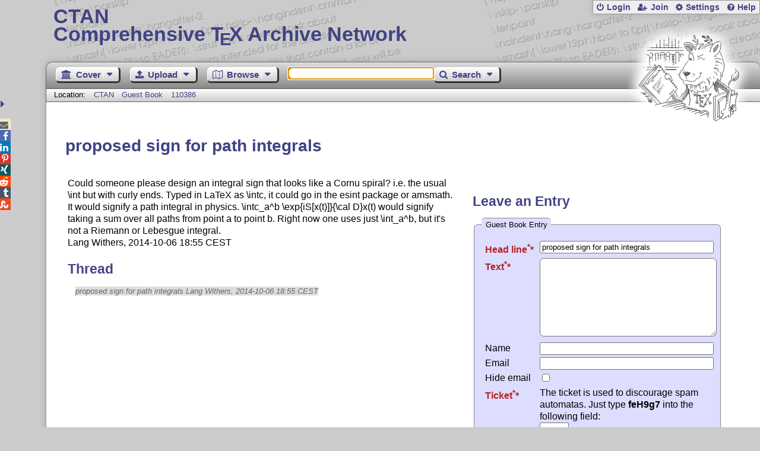

--- FILE ---
content_type: text/html;charset=UTF-8
request_url: https://ctan.org/guestbook/item/110386
body_size: 4777
content:
<!DOCTYPE html>
<html lang="en">
<head>
 <meta http-equiv="Content-Type" content="text/html; charset=UTF-8"/>
 <title>CTAN: proposed sign for path integrals</title>
 <meta name="viewport" content="width=device-width, initial-scale=1.0"/>
 <meta name="mobile-web-app-capable" content="yes"/>

 <link rel="apple-touch-icon" sizes="57x57" href="/assets/favicon/apple-touch-icon-57x57-2939b50c47f8b5ca065cd63c9a64973b.png" />
 <link rel="apple-touch-icon" sizes="60x60" href="/assets/favicon/apple-touch-icon-60x60-337a9d235bc42e9f462aaddb486a76dd.png" />
 <link rel="apple-touch-icon" sizes="72x72" href="/assets/favicon/apple-touch-icon-72x72-0e57167ccde9e93c5f99c9e71002bfde.png" />
 <link rel="apple-touch-icon" sizes="76x76" href="/assets/favicon/apple-touch-icon-76x76-3103aee8e8049b3adbc7a4d7b0a2eb40.png" />
 <link rel="apple-touch-icon" sizes="114x114" href="/assets/favicon/apple-touch-icon-114x114-2cf42426f1437dce3145eed9f7c52733.png" />
 <link rel="apple-touch-icon" sizes="120x120" href="/assets/favicon/apple-touch-icon-120x120-eae92d87e1eb87421415c318e045fdd4.png" />
 <link rel="apple-touch-icon" sizes="144x144" href="/assets/favicon/apple-touch-icon-144x144-4e2a869d05c81af869921a31bf5e23f6.png" />
 <link rel="apple-touch-icon" sizes="152x152" href="/assets/favicon/apple-touch-icon-152x152-20e963587ff34e81bde29b0c97bdc181.png" />
 <link rel="apple-touch-icon" sizes="180x180" href="/assets/favicon/apple-touch-icon-180x180-cdeb760ad0aa0db29ecec0ce958f0f85.png" />
 <link rel="icon" type="image/png" href="/assets/favicon/favicon-32x32-a101178bc8b3b1faaccae8b3eb747f97.png" sizes="32x32" />
 <link rel="icon" type="image/png" href="/assets/favicon/android-chrome-192x192-beba071413dcab08f0a0c89a58a23457.png" sizes="192x192" />
 <link rel="icon" type="image/png" href="/assets/favicon/favicon-96x96-0ec6ea4c2b21cf315aab8d552474015c.png" sizes="96x96" />
 <link rel="icon" type="image/png" href="/assets/favicon/favicon-16x16-ecad89e8a3475c9b10c36f82efef3bcd.png" sizes="16x16" />
 <link rel="manifest" href="/assets/favicon/manifest-79a60c90526dbf14f7824aa7aa50579f.json" />
 <link rel="shortcut icon" href="/assets/favicon/favicon-afd4a866cd0c27587b7b06cd4199a57f.ico" />
 <meta name="msapplication-TileColor" content="#2b5797"/>
 <meta name="msapplication-TileImage" content="/assets/favicon/mstile-144x144-13de7449899120a2a279e89581f29f52.png"/>
 <meta name="msapplication-config" content="/assets/favicon/browserconfig-945ed94c904db71e7a7c54d6ae065f5a.xml"/>
 <meta name="theme-color" content="#ffffff"/>


 <link rel="search" type="application/opensearchdescription+xml"
       title="CTAN Search" href="https://www.ctan.org/search/open-search.xml" />

 <link rel="alternate" type="application/atom+xml" title="CTAN Atom Feed"
       href="https://www.ctan.org/ctan-ann/atom.xml"/>
 <link rel="alternate" type="application/rss+xml" title="CTAN RSS Feed"
       href="https://www.ctan.org/ctan-ann/rss.xml"/>
      
 <link rel="alternate" hreflang="x-default" href="https://ctan.org/guestbook/item/110386" />
 <link rel="alternate" hreflang="en" href="https://ctan.org/guestbook/item/110386?lang=en" />
 <link rel="alternate" hreflang="de" href="https://ctan.org/guestbook/item/110386?lang=de" />
 <script type="text/javascript" src="/assets/portal-944f93dcc061b0c8fb36b9debe744e42.js" ></script>
    
  <link rel="stylesheet" href="/assets/skin/gray/skin.css">
 <link rel="stylesheet" media="print" href="/assets/skin/print/skin.css">
</head>
<body>
 <header>
  
  
  <div class="head">
   <div><a href="/"><span class="ctan">CTAN</span>
     Comprehensive T<span class="e">e</span>X Archive Network</a></div>
  </div>
  <div class="logo">
   <a href="/lion/" title="CTAN lion drawing by Duane Bibby" ><span class="lion"></span></a>
  </div>
 </header>
 <div class="top-bar">
  <span class="m" title="Menu"></span>
  <ul>
   
   
    
     <li><a href="/login" class="b-login" id="login" title="Login with your personal account"
       rel="nofollow">Login</a></li>
     
     
      <li><a class="b-join" id="join" href="/join" title="Register a new personal account on this site"
        rel="nofollow">Join</a></li>
     
    
   
   <li><a class="b-settings" href="/user/settings"
          title="Adjust the appearance to your taste">Settings</a></li>
   <li><a class="b-help" href="/help"
          title="Get some information about this Web site">Help</a></li>
  </ul>
 </div> <div class="blocks">
<div class="functions menu-bar">
 <ul class="menu">
  <li><a class="home" href="/"><span class="text">Cover</span><span class="drop"> </span></a>
   <ul>
    <li class="menu-cover-home"><a href="/">Cover</a></li>
    <li class="menu-cover-starter"><a href="/starter">Starting out with T<span class="e">e</span>X...</a></li>
    <li class="menu-cover-ctan"><a href="/ctan">CTAN Background</a></li>
    <li class="menu-cover-mirrors"><a href="/mirrors">Mirrors</a></li>
    <li class="menu-cover-lugs"><a href="/lugs">T<span class="e">e</span>X user groups</a></li>
    <li><hr/></li>
    <li class="menu-cover-privacy"><a href="/privacy">Privacy</a></li>
    <li class="menu-cover-credits"><a href="/credits">Credits</a></li>
   </ul>
  </li>
 </ul>
 <ul class="menu">
  <li><a class="upload" href="/upload"><span class="text">Upload</span><span class="drop"> </span></a>
   <ul>
    <li class="menu-upload-upload"><a href="/upload">Upload</a></li>
    <li class="menu-upload-basics"><a href="/help/upload-pkg">Upload basics</a></li>
    <li class="menu-upload-addendum"><a href="/file/help/ctan/CTAN-upload-addendum">Upload addendum</a></li>
    <li class="menu-upload-tds"><a href="/TDS-guidelines">T<span class="e">e</span>X Directory Structure</a></li>
    <li class="menu-upload-licenses"><a href="/license">Licenses</a></li>
   </ul>
  </li>
 </ul>
 <ul class="menu">
  <li><a class="browse" href="/tex-archive"><span class="text">Browse</span><span class="drop"> </span></a>
   <ul>
    <li class="menu-browse-archive"><a href="/tex-archive"></i>T<span class="e">e</span>X Archive</a></li>
    <li class="menu-browse-pkg"><a href="/pkg">Packages</a></li>
    <li class="menu-browse-topic"><a href="/topics/cloud">Topics</a></li>
    <li class="menu-browse-author"><a href="/author">Contributors</a></li>
    <li class="menu-browse-announce"><a href="/ctan-ann">Announcements</a></li>
   </ul></li>
 </ul>
 
 <form name="searchForm" id="searchForm" method="get" action="/search"
       enctype="text/plain">
  <input class="phrase" name="phrase" type="text" size="24" accept-charset="ISO-8859-1"
         value="" autofocus />
 </form>
 <ul class="menu search-menu">
  <li><a class="search" onClick="document.searchForm.submit();return false;"
   href="/search"><span class="text">Search</span><span class="drop"> </span></a>
   <ul>
    <li class="menu-search-extended"><a href="/search?ext=new">Extended search</a></li>
    <li class="menu-search-files"><a href="/search?ext=false&FILES=on">File search</a></li>
   </ul></li>
 </ul>
 
 &nbsp;
 <script>
   if (window.location.hash !='') window.location.hash = window.location.hash;
 </script>
</div> <nav class="breadcrumb">
   Location: <a href="/">CTAN</a>
   
         <a href="..">Guest Book</a>
         <a href="">110386</a>
    
   
  </nav>
  
  
  
  
  <main class="content">
   
    <h1>proposed sign for path integrals</h1><div class="left">
      <div class="guest-book">
        Could someone please design an integral sign that looks like a Cornu spiral? i.e. the usual \int but with curly ends. Typed in LaTeX as \intc, it could go in the esint package or amsmath. It would signify a path integral in physics. \intc_a^b \exp{iS[x(t)]}{\cal D}x(t) would signify taking a sum over all paths from point a to point b. Right now one uses just \int_a^b, but it's not a Riemann or Lebesgue integral. 
        <p>          Lang Withers, 2014-10-06 18:55 CEST
        </p>
        <h2>Thread</h2>
        <div class="thread">
          <span class="thread-here">proposed sign for path integrals           Lang Withers,
           2014-10-06 18:55 CEST</span>
        
        </div>
        
      </div>
    </div>
    <div class="right">
      <h2>Leave an Entry</h2>
      <script type="text/javascript">
function validateEntry () {
  var entry = document.forms["entry"];
  if (!checkEmpty(entry["title"].value, "head line")) { return false; }
  if (!checkMaxLength(entry["title"].value, 128, "head line")) { return false; }
  if (!checkEmpty(entry["text"].value, "text")) { return false; }
  if (!checkMaxLength(entry["text"].value, 2048, "text")) { return false; }
  if (entry["email"].value != '' && !checkEmail(entry["email"].value, "email")) { return false; }
  if (!checkMaxLength(entry["email"].value, 512, "email")) { return false; }
  if (entry["ticket"].value != entry["tick"].value)
  { portalMessage("Validation failure", "The ticket is invalid. Please enter the code shown"); return false; }
  return true;
}
</script>
      <form action="/guestbook/add" method="post" name="entry" onsubmit="return validateEntry();" id="entry" >
        <fieldset>
          <legend>Guest Book Entry</legend>
          <table>
            <tr>
              <td class="required">Head&nbsp;line<sup>*</sup></td>
              <td width="80%"><input type="text" name="title" class="stretch"
                  maxlength="128" value="proposed sign for path integrals"/></td>
               
             </tr>
            <tr>
              <td class="required">Text<sup>*</sup></td>
              <td><textarea rows="8" name="text"></textarea></td>
            </tr>
            <tr>
              <td>Name</td>
              <td width="80%">
                <input type="text" name="name" class="stretch"
                       value="" />
                
              </td>
            </tr>
            <tr>
              <td>Email</td>
              <td>
                <input type="text" name="email" class="stretch" maxlength="255" 
                       value="" />
                
              </td>
            </tr>
            <tr>
              <td>Hide&nbsp;email</td>
              <td>
                <input type="checkbox" name="hideEmail"    />
              </td>
            </tr>
            <tr>
              <td class="required">Ticket<sup>*</sup></td>
              <td>The ticket is used to discourage spam automatas.
Just type <b>feH9g7</b> into the following field:<br />
                <input type="text" size="4" name="ticket"/>
              </td>
            </tr>
            <tr>
              <td></td>
              <td class="buttons">
                <input type="hidden" name="tick" value="feH9g7"/>
                <input type="hidden" name="id" value="110386"/>
                <input type="submit" value="Save guest book entry" />
              </td>
            </tr>
          </table>
        </fieldset>
      </form>
      <p>The guest book of CTAN may not be abused. The CTAN team
reserves the right to delete improper entries without notice.</p>

      <h2>Input Syntax</h2>
      <p>
The fields for head line and text support a rather small subset of the
<span class="t-logo">T<span class="e">e</span>X</span> language since you are probably used to it. The following
constructions are supported:
</p>
<ul>
<li>An empty line starts a new paragraph.</li>
<li>The following control sequences are supported:
<code>TeX</code>,
<code>eTeX</code>,
<code>LaTeX</code>,
<code>LaTeXe</code>,
<code>BibTeX</code>,
<code>XeTeX</code>,
<code>XeLaTeX</code>,
<code>TeXLaTeX</code>,
<code>MetaFont</code>,
<code>MetaPost</code>,
<code>PicTeX</code>,
<code>-</code>,
<code>\</code>,
<code>par</code>,
<code> </code>
</li>
<li>Other control sequences remain untouched.</li>
</ul>
<p>Note that HTML is escaped. Thus embedding links does not work!</p>

      <h2>Legal Disclaimer</h2>
      <p>
The entries in the guest book represent the opinion of their
respective author. This may not be the opinion of the CTAN team.
</p>
<p>
The CTAN team reserves the right to remove entries from the guest book
without notice.
</p>
    </div>
  
   <div class="clear"></div>
  </main>
  <div class="foot">
   <a class="guestbook"
      href="/guestbook"
      title="Leave some words for other visitors"
   >Guest Book</a>
   <a class="sitemap"
      href="/sitemap"
      title="Show the structure of this site"
   >Sitemap</a>
   <a class="contact"
      href="/contact"
      title="Get contact information for the Web site"
   >Contact</a>
   <a class="contact-author"
      href="/help/contact-author"
      title="Get help on how to contact an author"
   >Contact Author</a>
   <a class="feedback"
      href="mailto:webmaster@ctan.org?subject=Feedback%20for%20/guestbook/item/110386?lang=en"
      title="Send feedback on the current web page to the Web masters"
   >Feedback</a>
  </div>
 </div>
 <div class="footer">
<a id="share-toggle" class="in" title="Toggle share"
     href="#" onClick="return toggleShare();">&nbsp;</a>
<div id="share" class="in"><a class="mail fontawesome" title="Send link to this page by email"
     href="mailto:?subject=CTAN:%20 proposed%20sign%20for%20path%20integrals&body=https%3A%2F%2Fwww.ctan.org%2Fitem%2F110386" >&#xf0e0;</a>
  <!--a class="twitter fontawesome" target="_blank"
     title="Share link to this page on Twitter"
     onclick="return shareLink(this.href);"
     href="https://twitter.com/share?url=https%3A%2F%2Fwww.ctan.org%2Fitem%2F110386&text= proposed%20sign%20for%20path%20integrals"
     >&#xf099;</a-->
  <a class="facebook fontawesome" target="_blank"
     title="Share link to this page on Facebook"
     onclick="return shareLink(this.href);"
     href="https://www.facebook.com/sharer/sharer.php?u=https%3A%2F%2Fwww.ctan.org%2Fitem%2F110386&t= proposed%20sign%20for%20path%20integrals"
     >&#xf09a;</a>
  <!--a class="gplus fontawesome" target="_blank"
     title="Share link to this page on Google+"
     onclick="return shareLink(this.href);"
     href="https://plus.google.com/share?url=https%3A%2F%2Fwww.ctan.org%2Fitem%2F110386"
     >&#xf0d5;</a-->
  <a class="linkedin fontawesome" target="_blank"
     title="Share link to this page on LinkedIn"
     onclick="return shareLink(this.href);"
     href="https://www.linkedin.com/shareArticle?mini=true&url=https%3A%2F%2Fwww.ctan.org%2Fitem%2F110386&title= proposed%20sign%20for%20path%20integrals&summary= proposed%20sign%20for%20path%20integrals&source=CTAN"
     >&#xf0e1;</a>
  <a class="pinterest fontawesome" target="_blank"
     title="Share link to this page on Pinterest"
     onclick="return shareLink(this.href);"
     href="https://pinterest.com/pin/create/button/?url=https%3A%2F%2Fwww.ctan.org%2Fitem%2F110386&description= proposed%20sign%20for%20path%20integrals&media=https%3A%2F%2Fwww.ctan.org%2Fimages%2Fctan_lion-64.png"
     >&#xf231;</a>
  <a class="xing fontawesome" target="_blank"
     title="Share link to this page on Xing"
     onclick="return shareLink(this.href);"
     href="https://www.xing-share.com/app/user?op=share;sc_p=xing-share;url=https%3A%2F%2Fwww.ctan.org%2Fitem%2F110386"
     >&#xf168;</a>
  <a class="reddit fontawesome" target="_blank"
     title="Share link to this page on reddit"
     onclick="return shareLink(this.href);"
     href="https://www.reddit.com/submit?url=https%3A%2F%2Fwww.ctan.org%2Fitem%2F110386"
     >&#xf281;</a>
  <a class="tumblr fontawesome" target="_blank"
     title="Share link to this page on Tumblr"
     onclick="return shareLink(this.href);"
     href="https://www.tumblr.com/share/link?url=Share link to this page on StumbleUpon&name= proposed%20sign%20for%20path%20integrals&description= proposed%20sign%20for%20path%20integrals"
     >&#xf173;</a>
  <a class="stumbleupon fontawesome" target="_blank"
     title="Share link to this page on StumbleUpon"
     onclick="return shareLink(this.href);"
     href="https://www.stumbleupon.com/submit?url=Share link to this page on StumbleUpon&title= proposed%20sign%20for%20path%20integrals"
     >&#xf1a4;</a>
 </div>
  <span class="date">2026-02-02 05:38 CET</span>
 </div>
 <div id="portal-message"></div>

</body>
</html>
